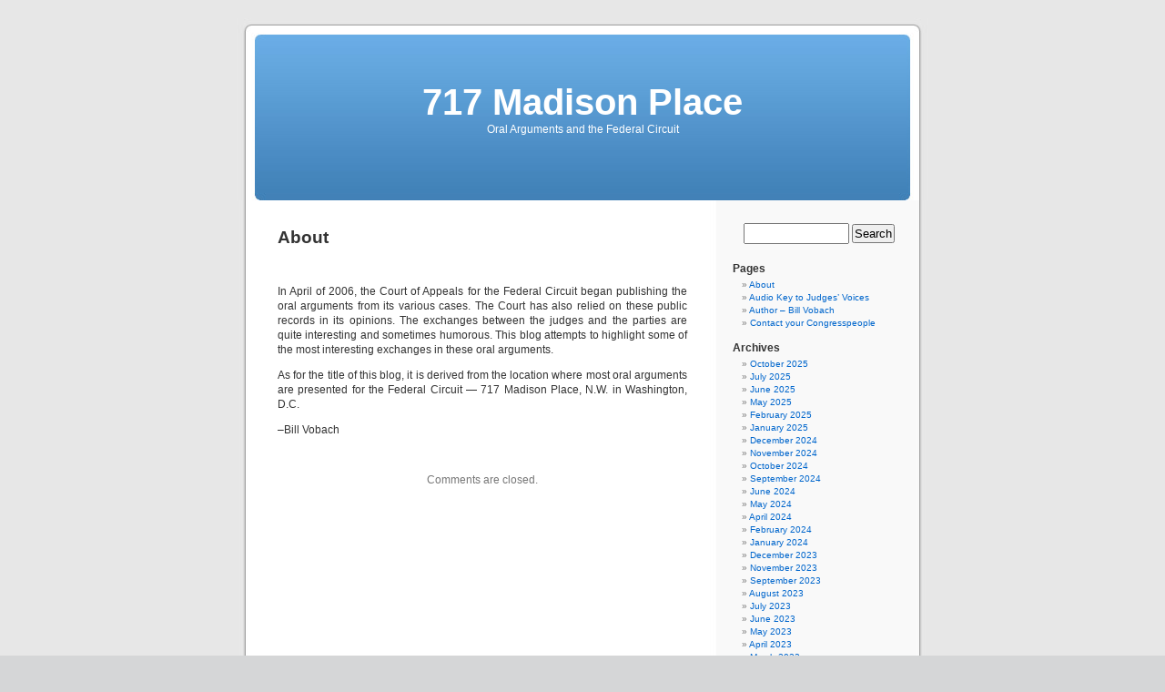

--- FILE ---
content_type: text/html; charset=UTF-8
request_url: https://www.717madisonplace.com/?page_id=2
body_size: 6109
content:
<!DOCTYPE html PUBLIC "-//W3C//DTD XHTML 1.0 Transitional//EN" "http://www.w3.org/TR/xhtml1/DTD/xhtml1-transitional.dtd">
<html xmlns="http://www.w3.org/1999/xhtml" lang="en-US">

<head profile="http://gmpg.org/xfn/11">
<meta http-equiv="Content-Type" content="text/html; charset=UTF-8" />

<title>About &laquo;  717 Madison Place</title>

<link rel="stylesheet" href="https://www.717madisonplace.com/wp-content/themes/default/style.css" type="text/css" media="screen" />
<link rel="pingback" href="https://www.717madisonplace.com/xmlrpc.php" />

<style type="text/css" media="screen">

	#page { background: url("https://www.717madisonplace.com/wp-content/themes/default/images/kubrickbg-ltr.jpg") repeat-y top; border: none; }

</style>

 

<meta name='robots' content='max-image-preview:large' />
<link rel="alternate" type="application/rss+xml" title="717 Madison Place &raquo; Feed" href="https://www.717madisonplace.com/?feed=rss2" />
<link rel="alternate" type="application/rss+xml" title="717 Madison Place &raquo; Comments Feed" href="https://www.717madisonplace.com/?feed=comments-rss2" />
<script type="text/javascript">
/* <![CDATA[ */
window._wpemojiSettings = {"baseUrl":"https:\/\/s.w.org\/images\/core\/emoji\/15.0.3\/72x72\/","ext":".png","svgUrl":"https:\/\/s.w.org\/images\/core\/emoji\/15.0.3\/svg\/","svgExt":".svg","source":{"concatemoji":"https:\/\/www.717madisonplace.com\/wp-includes\/js\/wp-emoji-release.min.js?ver=6.5.7"}};
/*! This file is auto-generated */
!function(i,n){var o,s,e;function c(e){try{var t={supportTests:e,timestamp:(new Date).valueOf()};sessionStorage.setItem(o,JSON.stringify(t))}catch(e){}}function p(e,t,n){e.clearRect(0,0,e.canvas.width,e.canvas.height),e.fillText(t,0,0);var t=new Uint32Array(e.getImageData(0,0,e.canvas.width,e.canvas.height).data),r=(e.clearRect(0,0,e.canvas.width,e.canvas.height),e.fillText(n,0,0),new Uint32Array(e.getImageData(0,0,e.canvas.width,e.canvas.height).data));return t.every(function(e,t){return e===r[t]})}function u(e,t,n){switch(t){case"flag":return n(e,"\ud83c\udff3\ufe0f\u200d\u26a7\ufe0f","\ud83c\udff3\ufe0f\u200b\u26a7\ufe0f")?!1:!n(e,"\ud83c\uddfa\ud83c\uddf3","\ud83c\uddfa\u200b\ud83c\uddf3")&&!n(e,"\ud83c\udff4\udb40\udc67\udb40\udc62\udb40\udc65\udb40\udc6e\udb40\udc67\udb40\udc7f","\ud83c\udff4\u200b\udb40\udc67\u200b\udb40\udc62\u200b\udb40\udc65\u200b\udb40\udc6e\u200b\udb40\udc67\u200b\udb40\udc7f");case"emoji":return!n(e,"\ud83d\udc26\u200d\u2b1b","\ud83d\udc26\u200b\u2b1b")}return!1}function f(e,t,n){var r="undefined"!=typeof WorkerGlobalScope&&self instanceof WorkerGlobalScope?new OffscreenCanvas(300,150):i.createElement("canvas"),a=r.getContext("2d",{willReadFrequently:!0}),o=(a.textBaseline="top",a.font="600 32px Arial",{});return e.forEach(function(e){o[e]=t(a,e,n)}),o}function t(e){var t=i.createElement("script");t.src=e,t.defer=!0,i.head.appendChild(t)}"undefined"!=typeof Promise&&(o="wpEmojiSettingsSupports",s=["flag","emoji"],n.supports={everything:!0,everythingExceptFlag:!0},e=new Promise(function(e){i.addEventListener("DOMContentLoaded",e,{once:!0})}),new Promise(function(t){var n=function(){try{var e=JSON.parse(sessionStorage.getItem(o));if("object"==typeof e&&"number"==typeof e.timestamp&&(new Date).valueOf()<e.timestamp+604800&&"object"==typeof e.supportTests)return e.supportTests}catch(e){}return null}();if(!n){if("undefined"!=typeof Worker&&"undefined"!=typeof OffscreenCanvas&&"undefined"!=typeof URL&&URL.createObjectURL&&"undefined"!=typeof Blob)try{var e="postMessage("+f.toString()+"("+[JSON.stringify(s),u.toString(),p.toString()].join(",")+"));",r=new Blob([e],{type:"text/javascript"}),a=new Worker(URL.createObjectURL(r),{name:"wpTestEmojiSupports"});return void(a.onmessage=function(e){c(n=e.data),a.terminate(),t(n)})}catch(e){}c(n=f(s,u,p))}t(n)}).then(function(e){for(var t in e)n.supports[t]=e[t],n.supports.everything=n.supports.everything&&n.supports[t],"flag"!==t&&(n.supports.everythingExceptFlag=n.supports.everythingExceptFlag&&n.supports[t]);n.supports.everythingExceptFlag=n.supports.everythingExceptFlag&&!n.supports.flag,n.DOMReady=!1,n.readyCallback=function(){n.DOMReady=!0}}).then(function(){return e}).then(function(){var e;n.supports.everything||(n.readyCallback(),(e=n.source||{}).concatemoji?t(e.concatemoji):e.wpemoji&&e.twemoji&&(t(e.twemoji),t(e.wpemoji)))}))}((window,document),window._wpemojiSettings);
/* ]]> */
</script>
<style id='wp-emoji-styles-inline-css' type='text/css'>

	img.wp-smiley, img.emoji {
		display: inline !important;
		border: none !important;
		box-shadow: none !important;
		height: 1em !important;
		width: 1em !important;
		margin: 0 0.07em !important;
		vertical-align: -0.1em !important;
		background: none !important;
		padding: 0 !important;
	}
</style>
<link rel='stylesheet' id='wp-block-library-css' href='https://www.717madisonplace.com/wp-includes/css/dist/block-library/style.min.css?ver=6.5.7' type='text/css' media='all' />
<style id='classic-theme-styles-inline-css' type='text/css'>
/*! This file is auto-generated */
.wp-block-button__link{color:#fff;background-color:#32373c;border-radius:9999px;box-shadow:none;text-decoration:none;padding:calc(.667em + 2px) calc(1.333em + 2px);font-size:1.125em}.wp-block-file__button{background:#32373c;color:#fff;text-decoration:none}
</style>
<style id='global-styles-inline-css' type='text/css'>
body{--wp--preset--color--black: #000000;--wp--preset--color--cyan-bluish-gray: #abb8c3;--wp--preset--color--white: #ffffff;--wp--preset--color--pale-pink: #f78da7;--wp--preset--color--vivid-red: #cf2e2e;--wp--preset--color--luminous-vivid-orange: #ff6900;--wp--preset--color--luminous-vivid-amber: #fcb900;--wp--preset--color--light-green-cyan: #7bdcb5;--wp--preset--color--vivid-green-cyan: #00d084;--wp--preset--color--pale-cyan-blue: #8ed1fc;--wp--preset--color--vivid-cyan-blue: #0693e3;--wp--preset--color--vivid-purple: #9b51e0;--wp--preset--gradient--vivid-cyan-blue-to-vivid-purple: linear-gradient(135deg,rgba(6,147,227,1) 0%,rgb(155,81,224) 100%);--wp--preset--gradient--light-green-cyan-to-vivid-green-cyan: linear-gradient(135deg,rgb(122,220,180) 0%,rgb(0,208,130) 100%);--wp--preset--gradient--luminous-vivid-amber-to-luminous-vivid-orange: linear-gradient(135deg,rgba(252,185,0,1) 0%,rgba(255,105,0,1) 100%);--wp--preset--gradient--luminous-vivid-orange-to-vivid-red: linear-gradient(135deg,rgba(255,105,0,1) 0%,rgb(207,46,46) 100%);--wp--preset--gradient--very-light-gray-to-cyan-bluish-gray: linear-gradient(135deg,rgb(238,238,238) 0%,rgb(169,184,195) 100%);--wp--preset--gradient--cool-to-warm-spectrum: linear-gradient(135deg,rgb(74,234,220) 0%,rgb(151,120,209) 20%,rgb(207,42,186) 40%,rgb(238,44,130) 60%,rgb(251,105,98) 80%,rgb(254,248,76) 100%);--wp--preset--gradient--blush-light-purple: linear-gradient(135deg,rgb(255,206,236) 0%,rgb(152,150,240) 100%);--wp--preset--gradient--blush-bordeaux: linear-gradient(135deg,rgb(254,205,165) 0%,rgb(254,45,45) 50%,rgb(107,0,62) 100%);--wp--preset--gradient--luminous-dusk: linear-gradient(135deg,rgb(255,203,112) 0%,rgb(199,81,192) 50%,rgb(65,88,208) 100%);--wp--preset--gradient--pale-ocean: linear-gradient(135deg,rgb(255,245,203) 0%,rgb(182,227,212) 50%,rgb(51,167,181) 100%);--wp--preset--gradient--electric-grass: linear-gradient(135deg,rgb(202,248,128) 0%,rgb(113,206,126) 100%);--wp--preset--gradient--midnight: linear-gradient(135deg,rgb(2,3,129) 0%,rgb(40,116,252) 100%);--wp--preset--font-size--small: 13px;--wp--preset--font-size--medium: 20px;--wp--preset--font-size--large: 36px;--wp--preset--font-size--x-large: 42px;--wp--preset--spacing--20: 0.44rem;--wp--preset--spacing--30: 0.67rem;--wp--preset--spacing--40: 1rem;--wp--preset--spacing--50: 1.5rem;--wp--preset--spacing--60: 2.25rem;--wp--preset--spacing--70: 3.38rem;--wp--preset--spacing--80: 5.06rem;--wp--preset--shadow--natural: 6px 6px 9px rgba(0, 0, 0, 0.2);--wp--preset--shadow--deep: 12px 12px 50px rgba(0, 0, 0, 0.4);--wp--preset--shadow--sharp: 6px 6px 0px rgba(0, 0, 0, 0.2);--wp--preset--shadow--outlined: 6px 6px 0px -3px rgba(255, 255, 255, 1), 6px 6px rgba(0, 0, 0, 1);--wp--preset--shadow--crisp: 6px 6px 0px rgba(0, 0, 0, 1);}:where(.is-layout-flex){gap: 0.5em;}:where(.is-layout-grid){gap: 0.5em;}body .is-layout-flex{display: flex;}body .is-layout-flex{flex-wrap: wrap;align-items: center;}body .is-layout-flex > *{margin: 0;}body .is-layout-grid{display: grid;}body .is-layout-grid > *{margin: 0;}:where(.wp-block-columns.is-layout-flex){gap: 2em;}:where(.wp-block-columns.is-layout-grid){gap: 2em;}:where(.wp-block-post-template.is-layout-flex){gap: 1.25em;}:where(.wp-block-post-template.is-layout-grid){gap: 1.25em;}.has-black-color{color: var(--wp--preset--color--black) !important;}.has-cyan-bluish-gray-color{color: var(--wp--preset--color--cyan-bluish-gray) !important;}.has-white-color{color: var(--wp--preset--color--white) !important;}.has-pale-pink-color{color: var(--wp--preset--color--pale-pink) !important;}.has-vivid-red-color{color: var(--wp--preset--color--vivid-red) !important;}.has-luminous-vivid-orange-color{color: var(--wp--preset--color--luminous-vivid-orange) !important;}.has-luminous-vivid-amber-color{color: var(--wp--preset--color--luminous-vivid-amber) !important;}.has-light-green-cyan-color{color: var(--wp--preset--color--light-green-cyan) !important;}.has-vivid-green-cyan-color{color: var(--wp--preset--color--vivid-green-cyan) !important;}.has-pale-cyan-blue-color{color: var(--wp--preset--color--pale-cyan-blue) !important;}.has-vivid-cyan-blue-color{color: var(--wp--preset--color--vivid-cyan-blue) !important;}.has-vivid-purple-color{color: var(--wp--preset--color--vivid-purple) !important;}.has-black-background-color{background-color: var(--wp--preset--color--black) !important;}.has-cyan-bluish-gray-background-color{background-color: var(--wp--preset--color--cyan-bluish-gray) !important;}.has-white-background-color{background-color: var(--wp--preset--color--white) !important;}.has-pale-pink-background-color{background-color: var(--wp--preset--color--pale-pink) !important;}.has-vivid-red-background-color{background-color: var(--wp--preset--color--vivid-red) !important;}.has-luminous-vivid-orange-background-color{background-color: var(--wp--preset--color--luminous-vivid-orange) !important;}.has-luminous-vivid-amber-background-color{background-color: var(--wp--preset--color--luminous-vivid-amber) !important;}.has-light-green-cyan-background-color{background-color: var(--wp--preset--color--light-green-cyan) !important;}.has-vivid-green-cyan-background-color{background-color: var(--wp--preset--color--vivid-green-cyan) !important;}.has-pale-cyan-blue-background-color{background-color: var(--wp--preset--color--pale-cyan-blue) !important;}.has-vivid-cyan-blue-background-color{background-color: var(--wp--preset--color--vivid-cyan-blue) !important;}.has-vivid-purple-background-color{background-color: var(--wp--preset--color--vivid-purple) !important;}.has-black-border-color{border-color: var(--wp--preset--color--black) !important;}.has-cyan-bluish-gray-border-color{border-color: var(--wp--preset--color--cyan-bluish-gray) !important;}.has-white-border-color{border-color: var(--wp--preset--color--white) !important;}.has-pale-pink-border-color{border-color: var(--wp--preset--color--pale-pink) !important;}.has-vivid-red-border-color{border-color: var(--wp--preset--color--vivid-red) !important;}.has-luminous-vivid-orange-border-color{border-color: var(--wp--preset--color--luminous-vivid-orange) !important;}.has-luminous-vivid-amber-border-color{border-color: var(--wp--preset--color--luminous-vivid-amber) !important;}.has-light-green-cyan-border-color{border-color: var(--wp--preset--color--light-green-cyan) !important;}.has-vivid-green-cyan-border-color{border-color: var(--wp--preset--color--vivid-green-cyan) !important;}.has-pale-cyan-blue-border-color{border-color: var(--wp--preset--color--pale-cyan-blue) !important;}.has-vivid-cyan-blue-border-color{border-color: var(--wp--preset--color--vivid-cyan-blue) !important;}.has-vivid-purple-border-color{border-color: var(--wp--preset--color--vivid-purple) !important;}.has-vivid-cyan-blue-to-vivid-purple-gradient-background{background: var(--wp--preset--gradient--vivid-cyan-blue-to-vivid-purple) !important;}.has-light-green-cyan-to-vivid-green-cyan-gradient-background{background: var(--wp--preset--gradient--light-green-cyan-to-vivid-green-cyan) !important;}.has-luminous-vivid-amber-to-luminous-vivid-orange-gradient-background{background: var(--wp--preset--gradient--luminous-vivid-amber-to-luminous-vivid-orange) !important;}.has-luminous-vivid-orange-to-vivid-red-gradient-background{background: var(--wp--preset--gradient--luminous-vivid-orange-to-vivid-red) !important;}.has-very-light-gray-to-cyan-bluish-gray-gradient-background{background: var(--wp--preset--gradient--very-light-gray-to-cyan-bluish-gray) !important;}.has-cool-to-warm-spectrum-gradient-background{background: var(--wp--preset--gradient--cool-to-warm-spectrum) !important;}.has-blush-light-purple-gradient-background{background: var(--wp--preset--gradient--blush-light-purple) !important;}.has-blush-bordeaux-gradient-background{background: var(--wp--preset--gradient--blush-bordeaux) !important;}.has-luminous-dusk-gradient-background{background: var(--wp--preset--gradient--luminous-dusk) !important;}.has-pale-ocean-gradient-background{background: var(--wp--preset--gradient--pale-ocean) !important;}.has-electric-grass-gradient-background{background: var(--wp--preset--gradient--electric-grass) !important;}.has-midnight-gradient-background{background: var(--wp--preset--gradient--midnight) !important;}.has-small-font-size{font-size: var(--wp--preset--font-size--small) !important;}.has-medium-font-size{font-size: var(--wp--preset--font-size--medium) !important;}.has-large-font-size{font-size: var(--wp--preset--font-size--large) !important;}.has-x-large-font-size{font-size: var(--wp--preset--font-size--x-large) !important;}
.wp-block-navigation a:where(:not(.wp-element-button)){color: inherit;}
:where(.wp-block-post-template.is-layout-flex){gap: 1.25em;}:where(.wp-block-post-template.is-layout-grid){gap: 1.25em;}
:where(.wp-block-columns.is-layout-flex){gap: 2em;}:where(.wp-block-columns.is-layout-grid){gap: 2em;}
.wp-block-pullquote{font-size: 1.5em;line-height: 1.6;}
</style>
<link rel="https://api.w.org/" href="https://www.717madisonplace.com/index.php?rest_route=/" /><link rel="alternate" type="application/json" href="https://www.717madisonplace.com/index.php?rest_route=/wp/v2/pages/2" /><link rel="EditURI" type="application/rsd+xml" title="RSD" href="https://www.717madisonplace.com/xmlrpc.php?rsd" />
<meta name="generator" content="WordPress 6.5.7" />
<link rel="canonical" href="https://www.717madisonplace.com/?page_id=2" />
<link rel='shortlink' href='https://www.717madisonplace.com/?p=2' />
<link rel="alternate" type="application/json+oembed" href="https://www.717madisonplace.com/index.php?rest_route=%2Foembed%2F1.0%2Fembed&#038;url=https%3A%2F%2Fwww.717madisonplace.com%2F%3Fpage_id%3D2" />
<link rel="alternate" type="text/xml+oembed" href="https://www.717madisonplace.com/index.php?rest_route=%2Foembed%2F1.0%2Fembed&#038;url=https%3A%2F%2Fwww.717madisonplace.com%2F%3Fpage_id%3D2&#038;format=xml" />
</head>
<body class="page-template-default page page-id-2">
<div id="page">


<div id="header" role="banner">
	<div id="headerimg">
		<h1><a href="https://www.717madisonplace.com/">717 Madison Place</a></h1>
		<div class="description">Oral Arguments and the Federal Circuit</div>
	</div>
</div>
<hr />

	<div id="content" class="narrowcolumn" role="main">

				<div class="post" id="post-2">
		<h2>About</h2>
			<div class="entry">
				<p> </p>
<p>In April of 2006, the Court of Appeals for the Federal Circuit began publishing the oral arguments from its various cases. The Court has also relied on these public records in its opinions. The exchanges between the judges and the parties are quite interesting and sometimes humorous. This blog attempts to highlight some of the most interesting exchanges in these oral arguments.</p>
<p>As for the title of this blog, it is derived from the location where most oral arguments are presented for the Federal Circuit &#8212; 717 Madison Place, N.W. in Washington, D.C.</p>
<p>&#8211;Bill Vobach</p>

				
			</div>
		</div>
				
	
<!-- You can start editing here. -->


			<!-- If comments are closed. -->
		<p class="nocomments">Comments are closed.</p>

	

 
	
	</div>

	<div id="sidebar" role="complementary">
		<ul>
						<li>
				<form role="search" method="get" id="searchform" class="searchform" action="https://www.717madisonplace.com/">
				<div>
					<label class="screen-reader-text" for="s">Search for:</label>
					<input type="text" value="" name="s" id="s" />
					<input type="submit" id="searchsubmit" value="Search" />
				</div>
			</form>			</li>

			<!-- Author information is disabled per default. Uncomment and fill in your details if you want to use it.
			<li><h2>Author</h2>
			<p>A little something about you, the author. Nothing lengthy, just an overview.</p>
			</li>
			-->

					</ul>
		<ul role="navigation">
			<li class="pagenav"><h2>Pages</h2><ul><li class="page_item page-item-2 current_page_item"><a href="https://www.717madisonplace.com/?page_id=2" aria-current="page">About</a></li>
<li class="page_item page-item-35"><a href="https://www.717madisonplace.com/?page_id=35">Audio Key to Judges&#8217; Voices</a></li>
<li class="page_item page-item-27"><a href="https://www.717madisonplace.com/?page_id=27">Author &#8211; Bill Vobach</a></li>
<li class="page_item page-item-11968"><a href="https://www.717madisonplace.com/?page_id=11968">Contact your Congresspeople</a></li>
</ul></li>
			<li><h2>Archives</h2>
				<ul>
					<li><a href='https://www.717madisonplace.com/?m=202510'>October 2025</a></li>
	<li><a href='https://www.717madisonplace.com/?m=202507'>July 2025</a></li>
	<li><a href='https://www.717madisonplace.com/?m=202506'>June 2025</a></li>
	<li><a href='https://www.717madisonplace.com/?m=202505'>May 2025</a></li>
	<li><a href='https://www.717madisonplace.com/?m=202502'>February 2025</a></li>
	<li><a href='https://www.717madisonplace.com/?m=202501'>January 2025</a></li>
	<li><a href='https://www.717madisonplace.com/?m=202412'>December 2024</a></li>
	<li><a href='https://www.717madisonplace.com/?m=202411'>November 2024</a></li>
	<li><a href='https://www.717madisonplace.com/?m=202410'>October 2024</a></li>
	<li><a href='https://www.717madisonplace.com/?m=202409'>September 2024</a></li>
	<li><a href='https://www.717madisonplace.com/?m=202406'>June 2024</a></li>
	<li><a href='https://www.717madisonplace.com/?m=202405'>May 2024</a></li>
	<li><a href='https://www.717madisonplace.com/?m=202404'>April 2024</a></li>
	<li><a href='https://www.717madisonplace.com/?m=202402'>February 2024</a></li>
	<li><a href='https://www.717madisonplace.com/?m=202401'>January 2024</a></li>
	<li><a href='https://www.717madisonplace.com/?m=202312'>December 2023</a></li>
	<li><a href='https://www.717madisonplace.com/?m=202311'>November 2023</a></li>
	<li><a href='https://www.717madisonplace.com/?m=202309'>September 2023</a></li>
	<li><a href='https://www.717madisonplace.com/?m=202308'>August 2023</a></li>
	<li><a href='https://www.717madisonplace.com/?m=202307'>July 2023</a></li>
	<li><a href='https://www.717madisonplace.com/?m=202306'>June 2023</a></li>
	<li><a href='https://www.717madisonplace.com/?m=202305'>May 2023</a></li>
	<li><a href='https://www.717madisonplace.com/?m=202304'>April 2023</a></li>
	<li><a href='https://www.717madisonplace.com/?m=202303'>March 2023</a></li>
	<li><a href='https://www.717madisonplace.com/?m=202302'>February 2023</a></li>
	<li><a href='https://www.717madisonplace.com/?m=202301'>January 2023</a></li>
	<li><a href='https://www.717madisonplace.com/?m=202212'>December 2022</a></li>
	<li><a href='https://www.717madisonplace.com/?m=202211'>November 2022</a></li>
	<li><a href='https://www.717madisonplace.com/?m=202210'>October 2022</a></li>
	<li><a href='https://www.717madisonplace.com/?m=202209'>September 2022</a></li>
	<li><a href='https://www.717madisonplace.com/?m=202208'>August 2022</a></li>
	<li><a href='https://www.717madisonplace.com/?m=202207'>July 2022</a></li>
	<li><a href='https://www.717madisonplace.com/?m=202205'>May 2022</a></li>
	<li><a href='https://www.717madisonplace.com/?m=202204'>April 2022</a></li>
	<li><a href='https://www.717madisonplace.com/?m=202203'>March 2022</a></li>
	<li><a href='https://www.717madisonplace.com/?m=202202'>February 2022</a></li>
	<li><a href='https://www.717madisonplace.com/?m=202201'>January 2022</a></li>
	<li><a href='https://www.717madisonplace.com/?m=202112'>December 2021</a></li>
	<li><a href='https://www.717madisonplace.com/?m=202111'>November 2021</a></li>
	<li><a href='https://www.717madisonplace.com/?m=202110'>October 2021</a></li>
	<li><a href='https://www.717madisonplace.com/?m=202109'>September 2021</a></li>
	<li><a href='https://www.717madisonplace.com/?m=202108'>August 2021</a></li>
	<li><a href='https://www.717madisonplace.com/?m=202107'>July 2021</a></li>
	<li><a href='https://www.717madisonplace.com/?m=202106'>June 2021</a></li>
	<li><a href='https://www.717madisonplace.com/?m=202105'>May 2021</a></li>
	<li><a href='https://www.717madisonplace.com/?m=202104'>April 2021</a></li>
	<li><a href='https://www.717madisonplace.com/?m=202103'>March 2021</a></li>
	<li><a href='https://www.717madisonplace.com/?m=202102'>February 2021</a></li>
	<li><a href='https://www.717madisonplace.com/?m=202101'>January 2021</a></li>
	<li><a href='https://www.717madisonplace.com/?m=202012'>December 2020</a></li>
	<li><a href='https://www.717madisonplace.com/?m=202011'>November 2020</a></li>
	<li><a href='https://www.717madisonplace.com/?m=202010'>October 2020</a></li>
	<li><a href='https://www.717madisonplace.com/?m=202009'>September 2020</a></li>
	<li><a href='https://www.717madisonplace.com/?m=202008'>August 2020</a></li>
	<li><a href='https://www.717madisonplace.com/?m=202006'>June 2020</a></li>
	<li><a href='https://www.717madisonplace.com/?m=202005'>May 2020</a></li>
	<li><a href='https://www.717madisonplace.com/?m=202004'>April 2020</a></li>
	<li><a href='https://www.717madisonplace.com/?m=202003'>March 2020</a></li>
	<li><a href='https://www.717madisonplace.com/?m=202002'>February 2020</a></li>
	<li><a href='https://www.717madisonplace.com/?m=202001'>January 2020</a></li>
	<li><a href='https://www.717madisonplace.com/?m=201912'>December 2019</a></li>
	<li><a href='https://www.717madisonplace.com/?m=201911'>November 2019</a></li>
	<li><a href='https://www.717madisonplace.com/?m=201910'>October 2019</a></li>
	<li><a href='https://www.717madisonplace.com/?m=201908'>August 2019</a></li>
	<li><a href='https://www.717madisonplace.com/?m=201907'>July 2019</a></li>
	<li><a href='https://www.717madisonplace.com/?m=201906'>June 2019</a></li>
	<li><a href='https://www.717madisonplace.com/?m=201905'>May 2019</a></li>
	<li><a href='https://www.717madisonplace.com/?m=201904'>April 2019</a></li>
	<li><a href='https://www.717madisonplace.com/?m=201903'>March 2019</a></li>
	<li><a href='https://www.717madisonplace.com/?m=201902'>February 2019</a></li>
	<li><a href='https://www.717madisonplace.com/?m=201901'>January 2019</a></li>
	<li><a href='https://www.717madisonplace.com/?m=201812'>December 2018</a></li>
	<li><a href='https://www.717madisonplace.com/?m=201811'>November 2018</a></li>
	<li><a href='https://www.717madisonplace.com/?m=201810'>October 2018</a></li>
	<li><a href='https://www.717madisonplace.com/?m=201809'>September 2018</a></li>
	<li><a href='https://www.717madisonplace.com/?m=201808'>August 2018</a></li>
	<li><a href='https://www.717madisonplace.com/?m=201807'>July 2018</a></li>
	<li><a href='https://www.717madisonplace.com/?m=201806'>June 2018</a></li>
	<li><a href='https://www.717madisonplace.com/?m=201805'>May 2018</a></li>
	<li><a href='https://www.717madisonplace.com/?m=201804'>April 2018</a></li>
	<li><a href='https://www.717madisonplace.com/?m=201803'>March 2018</a></li>
	<li><a href='https://www.717madisonplace.com/?m=201802'>February 2018</a></li>
	<li><a href='https://www.717madisonplace.com/?m=201801'>January 2018</a></li>
	<li><a href='https://www.717madisonplace.com/?m=201712'>December 2017</a></li>
	<li><a href='https://www.717madisonplace.com/?m=201711'>November 2017</a></li>
	<li><a href='https://www.717madisonplace.com/?m=201710'>October 2017</a></li>
	<li><a href='https://www.717madisonplace.com/?m=201709'>September 2017</a></li>
	<li><a href='https://www.717madisonplace.com/?m=201708'>August 2017</a></li>
	<li><a href='https://www.717madisonplace.com/?m=201707'>July 2017</a></li>
	<li><a href='https://www.717madisonplace.com/?m=201706'>June 2017</a></li>
	<li><a href='https://www.717madisonplace.com/?m=201705'>May 2017</a></li>
	<li><a href='https://www.717madisonplace.com/?m=201704'>April 2017</a></li>
	<li><a href='https://www.717madisonplace.com/?m=201703'>March 2017</a></li>
	<li><a href='https://www.717madisonplace.com/?m=201702'>February 2017</a></li>
	<li><a href='https://www.717madisonplace.com/?m=201701'>January 2017</a></li>
	<li><a href='https://www.717madisonplace.com/?m=201612'>December 2016</a></li>
	<li><a href='https://www.717madisonplace.com/?m=201611'>November 2016</a></li>
	<li><a href='https://www.717madisonplace.com/?m=201610'>October 2016</a></li>
	<li><a href='https://www.717madisonplace.com/?m=201609'>September 2016</a></li>
	<li><a href='https://www.717madisonplace.com/?m=201608'>August 2016</a></li>
	<li><a href='https://www.717madisonplace.com/?m=201607'>July 2016</a></li>
	<li><a href='https://www.717madisonplace.com/?m=201606'>June 2016</a></li>
	<li><a href='https://www.717madisonplace.com/?m=201605'>May 2016</a></li>
	<li><a href='https://www.717madisonplace.com/?m=201604'>April 2016</a></li>
	<li><a href='https://www.717madisonplace.com/?m=201603'>March 2016</a></li>
	<li><a href='https://www.717madisonplace.com/?m=201602'>February 2016</a></li>
	<li><a href='https://www.717madisonplace.com/?m=201601'>January 2016</a></li>
	<li><a href='https://www.717madisonplace.com/?m=201512'>December 2015</a></li>
	<li><a href='https://www.717madisonplace.com/?m=201511'>November 2015</a></li>
	<li><a href='https://www.717madisonplace.com/?m=201510'>October 2015</a></li>
	<li><a href='https://www.717madisonplace.com/?m=201509'>September 2015</a></li>
	<li><a href='https://www.717madisonplace.com/?m=201508'>August 2015</a></li>
	<li><a href='https://www.717madisonplace.com/?m=201507'>July 2015</a></li>
	<li><a href='https://www.717madisonplace.com/?m=201506'>June 2015</a></li>
	<li><a href='https://www.717madisonplace.com/?m=201505'>May 2015</a></li>
	<li><a href='https://www.717madisonplace.com/?m=201504'>April 2015</a></li>
	<li><a href='https://www.717madisonplace.com/?m=201503'>March 2015</a></li>
	<li><a href='https://www.717madisonplace.com/?m=201502'>February 2015</a></li>
	<li><a href='https://www.717madisonplace.com/?m=201501'>January 2015</a></li>
	<li><a href='https://www.717madisonplace.com/?m=201412'>December 2014</a></li>
	<li><a href='https://www.717madisonplace.com/?m=201411'>November 2014</a></li>
	<li><a href='https://www.717madisonplace.com/?m=201410'>October 2014</a></li>
	<li><a href='https://www.717madisonplace.com/?m=201409'>September 2014</a></li>
	<li><a href='https://www.717madisonplace.com/?m=201408'>August 2014</a></li>
	<li><a href='https://www.717madisonplace.com/?m=201407'>July 2014</a></li>
	<li><a href='https://www.717madisonplace.com/?m=201406'>June 2014</a></li>
	<li><a href='https://www.717madisonplace.com/?m=201405'>May 2014</a></li>
	<li><a href='https://www.717madisonplace.com/?m=201404'>April 2014</a></li>
	<li><a href='https://www.717madisonplace.com/?m=201403'>March 2014</a></li>
	<li><a href='https://www.717madisonplace.com/?m=201402'>February 2014</a></li>
	<li><a href='https://www.717madisonplace.com/?m=201401'>January 2014</a></li>
	<li><a href='https://www.717madisonplace.com/?m=201312'>December 2013</a></li>
	<li><a href='https://www.717madisonplace.com/?m=201311'>November 2013</a></li>
	<li><a href='https://www.717madisonplace.com/?m=201310'>October 2013</a></li>
	<li><a href='https://www.717madisonplace.com/?m=201309'>September 2013</a></li>
	<li><a href='https://www.717madisonplace.com/?m=201308'>August 2013</a></li>
	<li><a href='https://www.717madisonplace.com/?m=201307'>July 2013</a></li>
	<li><a href='https://www.717madisonplace.com/?m=201306'>June 2013</a></li>
	<li><a href='https://www.717madisonplace.com/?m=201305'>May 2013</a></li>
	<li><a href='https://www.717madisonplace.com/?m=201304'>April 2013</a></li>
	<li><a href='https://www.717madisonplace.com/?m=201303'>March 2013</a></li>
	<li><a href='https://www.717madisonplace.com/?m=201302'>February 2013</a></li>
	<li><a href='https://www.717madisonplace.com/?m=201301'>January 2013</a></li>
	<li><a href='https://www.717madisonplace.com/?m=201212'>December 2012</a></li>
	<li><a href='https://www.717madisonplace.com/?m=201211'>November 2012</a></li>
	<li><a href='https://www.717madisonplace.com/?m=201210'>October 2012</a></li>
	<li><a href='https://www.717madisonplace.com/?m=201209'>September 2012</a></li>
	<li><a href='https://www.717madisonplace.com/?m=201208'>August 2012</a></li>
	<li><a href='https://www.717madisonplace.com/?m=201207'>July 2012</a></li>
	<li><a href='https://www.717madisonplace.com/?m=201206'>June 2012</a></li>
	<li><a href='https://www.717madisonplace.com/?m=201205'>May 2012</a></li>
	<li><a href='https://www.717madisonplace.com/?m=201204'>April 2012</a></li>
	<li><a href='https://www.717madisonplace.com/?m=201203'>March 2012</a></li>
	<li><a href='https://www.717madisonplace.com/?m=201202'>February 2012</a></li>
	<li><a href='https://www.717madisonplace.com/?m=201201'>January 2012</a></li>
	<li><a href='https://www.717madisonplace.com/?m=201112'>December 2011</a></li>
	<li><a href='https://www.717madisonplace.com/?m=201111'>November 2011</a></li>
	<li><a href='https://www.717madisonplace.com/?m=201110'>October 2011</a></li>
	<li><a href='https://www.717madisonplace.com/?m=201109'>September 2011</a></li>
	<li><a href='https://www.717madisonplace.com/?m=201108'>August 2011</a></li>
	<li><a href='https://www.717madisonplace.com/?m=201107'>July 2011</a></li>
	<li><a href='https://www.717madisonplace.com/?m=201106'>June 2011</a></li>
	<li><a href='https://www.717madisonplace.com/?m=201105'>May 2011</a></li>
	<li><a href='https://www.717madisonplace.com/?m=201104'>April 2011</a></li>
	<li><a href='https://www.717madisonplace.com/?m=201103'>March 2011</a></li>
	<li><a href='https://www.717madisonplace.com/?m=201102'>February 2011</a></li>
	<li><a href='https://www.717madisonplace.com/?m=201101'>January 2011</a></li>
	<li><a href='https://www.717madisonplace.com/?m=201012'>December 2010</a></li>
	<li><a href='https://www.717madisonplace.com/?m=201011'>November 2010</a></li>
	<li><a href='https://www.717madisonplace.com/?m=201010'>October 2010</a></li>
	<li><a href='https://www.717madisonplace.com/?m=201009'>September 2010</a></li>
	<li><a href='https://www.717madisonplace.com/?m=201008'>August 2010</a></li>
	<li><a href='https://www.717madisonplace.com/?m=201007'>July 2010</a></li>
	<li><a href='https://www.717madisonplace.com/?m=201006'>June 2010</a></li>
	<li><a href='https://www.717madisonplace.com/?m=201005'>May 2010</a></li>
	<li><a href='https://www.717madisonplace.com/?m=201004'>April 2010</a></li>
	<li><a href='https://www.717madisonplace.com/?m=201003'>March 2010</a></li>
	<li><a href='https://www.717madisonplace.com/?m=201002'>February 2010</a></li>
	<li><a href='https://www.717madisonplace.com/?m=201001'>January 2010</a></li>
	<li><a href='https://www.717madisonplace.com/?m=200912'>December 2009</a></li>
	<li><a href='https://www.717madisonplace.com/?m=200911'>November 2009</a></li>
	<li><a href='https://www.717madisonplace.com/?m=200910'>October 2009</a></li>
	<li><a href='https://www.717madisonplace.com/?m=200909'>September 2009</a></li>
	<li><a href='https://www.717madisonplace.com/?m=200908'>August 2009</a></li>
	<li><a href='https://www.717madisonplace.com/?m=200907'>July 2009</a></li>
	<li><a href='https://www.717madisonplace.com/?m=200906'>June 2009</a></li>
				</ul>
			</li>

			<li class="categories"><h2>Categories</h2><ul>	<li class="cat-item cat-item-12"><a href="https://www.717madisonplace.com/?cat=12">Anticipation</a> (2)
</li>
	<li class="cat-item cat-item-16"><a href="https://www.717madisonplace.com/?cat=16">Cartoons</a> (5)
</li>
	<li class="cat-item cat-item-4"><a href="https://www.717madisonplace.com/?cat=4">Claim construction</a> (46)
</li>
	<li class="cat-item cat-item-11"><a href="https://www.717madisonplace.com/?cat=11">Claim Drafting</a> (6)
</li>
	<li class="cat-item cat-item-13"><a href="https://www.717madisonplace.com/?cat=13">Doctrine of Equivalents</a> (4)
</li>
	<li class="cat-item cat-item-18"><a href="https://www.717madisonplace.com/?cat=18">Hot Bench</a> (5)
</li>
	<li class="cat-item cat-item-3"><a href="https://www.717madisonplace.com/?cat=3">Humorous</a> (30)
</li>
	<li class="cat-item cat-item-8"><a href="https://www.717madisonplace.com/?cat=8">Non-obviousness</a> (18)
</li>
	<li class="cat-item cat-item-7"><a href="https://www.717madisonplace.com/?cat=7">Oral Advocates</a> (11)
</li>
	<li class="cat-item cat-item-5"><a href="https://www.717madisonplace.com/?cat=5">Oral Argument of the Month</a> (10)
</li>
	<li class="cat-item cat-item-17"><a href="https://www.717madisonplace.com/?cat=17">Patent eligibility</a> (2)
</li>
	<li class="cat-item cat-item-22"><a href="https://www.717madisonplace.com/?cat=22">Polls</a> (4)
</li>
	<li class="cat-item cat-item-19"><a href="https://www.717madisonplace.com/?cat=19">Ray Guy</a> (2)
</li>
	<li class="cat-item cat-item-6"><a href="https://www.717madisonplace.com/?cat=6">Supreme Court Oral Arguments</a> (30)
</li>
	<li class="cat-item cat-item-14"><a href="https://www.717madisonplace.com/?cat=14">Supreme Court Patent Case of the Week</a> (18)
</li>
	<li class="cat-item cat-item-15"><a href="https://www.717madisonplace.com/?cat=15">The Emperor Has No Clothes</a> (4)
</li>
	<li class="cat-item cat-item-9"><a href="https://www.717madisonplace.com/?cat=9">Top 10</a> (2)
</li>
	<li class="cat-item cat-item-1"><a href="https://www.717madisonplace.com/?cat=1">Uncategorized</a> (1,014)
</li>
</ul></li>		</ul>
		<ul>
							<li id="linkcat-10" class="linkcat"><h2>Blogs and Resources</h2>
	<ul class='xoxo blogroll'>
<li><a href="http://allthingspros.blogspot.com/">All Things Pros</a></li>
<li><a href="https://blog.anticipat.com">Anticipat Blog</a></li>
<li><a href="https://fedcircuitblog.com" title="FedCircuit Blog">FedCircuit Blog</a></li>
<li><a href="http://www.cafc.uscourts.gov/index.php?option=com_reports&#038;view=report&#038;layout=search&#038;Itemid=12">Federal Circuit Opinions Page</a></li>
<li><a href="http://www.intelproplaw.com">Intelproplaw</a></li>
<li><a href="http://ip.law360.com/">IPLaw360</a></li>
<li><a href="http://juriscientia.com">Juriscientia</a></li>
<li><a href="http://www.patentdocs.com">Patent Docs</a></li>
<li><a href="http://www.patentlyo.com">Patently-O</a></li>
<li><a href="http://www.uspto.gov/blog/" title="Director Kappos&#8217; blog">PTO Director Iancu&#039;s Blog</a></li>
<li><a href="http://patft.uspto.gov/">PTO Patent Database</a></li>
<li><a href="http://www.laipla.net/category/wegners-writings/">Wegner&#8217;s Writings</a></li>
<li><a href="http://simplynoise.com">White Noise Generator</a></li>
<li><a href="http://writtendescription.blogspot.com">Written Description blog</a></li>

	</ul>
</li>

				<li><h2>Meta</h2>
				<ul>
										<li><a href="https://www.717madisonplace.com/wp-login.php">Log in</a></li>
					<li><a href="http://validator.w3.org/check/referer" title="This page validates as XHTML 1.0 Transitional">Valid <abbr title="eXtensible HyperText Markup Language">XHTML</abbr></a></li>
					<li><a href="http://gmpg.org/xfn/"><abbr title="XHTML Friends Network">XFN</abbr></a></li>
					<li><a href="http://wordpress.org/" title="Powered by WordPress, state-of-the-art semantic personal publishing platform.">WordPress</a></li>
									</ul>
				</li>
			
					</ul>
	</div>



<hr />
<div id="footer" role="contentinfo">
<!-- If you'd like to support WordPress, having the "powered by" link somewhere on your blog is the best way; it's our only promotion or advertising. -->
	<p>
		717 Madison Place is proudly powered by <a href="http://wordpress.org/">WordPress</a>		<br /><a href="https://www.717madisonplace.com/?feed=rss2">Entries (RSS)</a> and <a href="https://www.717madisonplace.com/?feed=comments-rss2">Comments (RSS)</a>.		<!-- 23 queries. 0.083 seconds. -->
	</p>
</div>
</div>

<!-- Gorgeous design by Michael Heilemann - http://binarybonsai.com/kubrick/ -->

		<script type="text/javascript" src="https://www.717madisonplace.com/wp-includes/js/comment-reply.min.js?ver=6.5.7" id="comment-reply-js" async="async" data-wp-strategy="async"></script>
</body>
</html>
